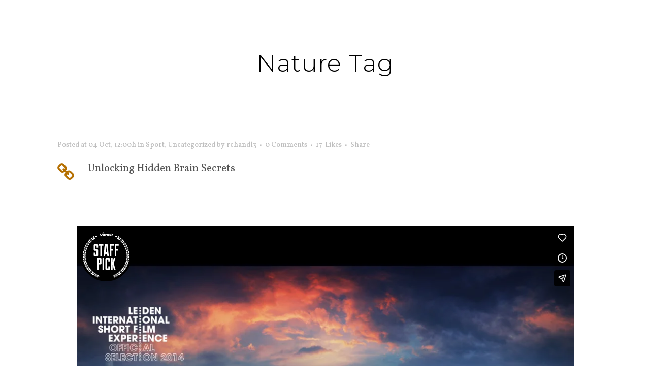

--- FILE ---
content_type: text/html; charset=UTF-8
request_url: https://www.rschandler.com/tag/nature/
body_size: 11285
content:
<!DOCTYPE html>
<html lang="en-US">
<head>
	<meta charset="UTF-8" />
	
	<title>R.S. Chandler |   Nature</title>

	
			
						<meta name="viewport" content="width=device-width,initial-scale=1,user-scalable=no">
		
	<link rel="profile" href="http://gmpg.org/xfn/11" />
	<link rel="pingback" href="https://www.rschandler.com/xmlrpc.php" />
	<link rel="shortcut icon" type="image/x-icon" href="http://www.rschandler.com/wp-content/uploads/2017/02/RSC.Favicon.140801.1.png">
	<link rel="apple-touch-icon" href="http://www.rschandler.com/wp-content/uploads/2017/02/RSC.Favicon.140801.1.png"/>
	<link href='//fonts.googleapis.com/css?family=Raleway:100,200,300,400,500,600,700,800,900,300italic,400italic|Montserrat:100,200,300,400,500,600,700,800,900,300italic,400italic|Vollkorn:100,200,300,400,500,600,700,800,900,300italic,400italic|Raleway:100,200,300,400,500,600,700,800,900,300italic,400italic&subset=latin,latin-ext' rel='stylesheet' type='text/css'>
<meta name='robots' content='max-image-preview:large' />
<link rel='dns-prefetch' href='//maps.googleapis.com' />
<link rel='dns-prefetch' href='//fonts.googleapis.com' />
<link rel="alternate" type="application/rss+xml" title="R.S. Chandler &raquo; Feed" href="https://www.rschandler.com/feed/" />
<link rel="alternate" type="application/rss+xml" title="R.S. Chandler &raquo; Nature Tag Feed" href="https://www.rschandler.com/tag/nature/feed/" />
		<!-- This site uses the Google Analytics by ExactMetrics plugin v8.10.2 - Using Analytics tracking - https://www.exactmetrics.com/ -->
		<!-- Note: ExactMetrics is not currently configured on this site. The site owner needs to authenticate with Google Analytics in the ExactMetrics settings panel. -->
					<!-- No tracking code set -->
				<!-- / Google Analytics by ExactMetrics -->
				<!-- This site uses the Google Analytics by MonsterInsights plugin v9.11.1 - Using Analytics tracking - https://www.monsterinsights.com/ -->
		<!-- Note: MonsterInsights is not currently configured on this site. The site owner needs to authenticate with Google Analytics in the MonsterInsights settings panel. -->
					<!-- No tracking code set -->
				<!-- / Google Analytics by MonsterInsights -->
		<style id='wp-img-auto-sizes-contain-inline-css' type='text/css'>
img:is([sizes=auto i],[sizes^="auto," i]){contain-intrinsic-size:3000px 1500px}
/*# sourceURL=wp-img-auto-sizes-contain-inline-css */
</style>
<link rel='stylesheet' id='sbi_styles-css' href='https://www.rschandler.com/wp-content/plugins/instagram-feed/css/sbi-styles.min.css?ver=6.10.0' type='text/css' media='all' />
<style id='wp-emoji-styles-inline-css' type='text/css'>

	img.wp-smiley, img.emoji {
		display: inline !important;
		border: none !important;
		box-shadow: none !important;
		height: 1em !important;
		width: 1em !important;
		margin: 0 0.07em !important;
		vertical-align: -0.1em !important;
		background: none !important;
		padding: 0 !important;
	}
/*# sourceURL=wp-emoji-styles-inline-css */
</style>
<style id='wp-block-library-inline-css' type='text/css'>
:root{--wp-block-synced-color:#7a00df;--wp-block-synced-color--rgb:122,0,223;--wp-bound-block-color:var(--wp-block-synced-color);--wp-editor-canvas-background:#ddd;--wp-admin-theme-color:#007cba;--wp-admin-theme-color--rgb:0,124,186;--wp-admin-theme-color-darker-10:#006ba1;--wp-admin-theme-color-darker-10--rgb:0,107,160.5;--wp-admin-theme-color-darker-20:#005a87;--wp-admin-theme-color-darker-20--rgb:0,90,135;--wp-admin-border-width-focus:2px}@media (min-resolution:192dpi){:root{--wp-admin-border-width-focus:1.5px}}.wp-element-button{cursor:pointer}:root .has-very-light-gray-background-color{background-color:#eee}:root .has-very-dark-gray-background-color{background-color:#313131}:root .has-very-light-gray-color{color:#eee}:root .has-very-dark-gray-color{color:#313131}:root .has-vivid-green-cyan-to-vivid-cyan-blue-gradient-background{background:linear-gradient(135deg,#00d084,#0693e3)}:root .has-purple-crush-gradient-background{background:linear-gradient(135deg,#34e2e4,#4721fb 50%,#ab1dfe)}:root .has-hazy-dawn-gradient-background{background:linear-gradient(135deg,#faaca8,#dad0ec)}:root .has-subdued-olive-gradient-background{background:linear-gradient(135deg,#fafae1,#67a671)}:root .has-atomic-cream-gradient-background{background:linear-gradient(135deg,#fdd79a,#004a59)}:root .has-nightshade-gradient-background{background:linear-gradient(135deg,#330968,#31cdcf)}:root .has-midnight-gradient-background{background:linear-gradient(135deg,#020381,#2874fc)}:root{--wp--preset--font-size--normal:16px;--wp--preset--font-size--huge:42px}.has-regular-font-size{font-size:1em}.has-larger-font-size{font-size:2.625em}.has-normal-font-size{font-size:var(--wp--preset--font-size--normal)}.has-huge-font-size{font-size:var(--wp--preset--font-size--huge)}.has-text-align-center{text-align:center}.has-text-align-left{text-align:left}.has-text-align-right{text-align:right}.has-fit-text{white-space:nowrap!important}#end-resizable-editor-section{display:none}.aligncenter{clear:both}.items-justified-left{justify-content:flex-start}.items-justified-center{justify-content:center}.items-justified-right{justify-content:flex-end}.items-justified-space-between{justify-content:space-between}.screen-reader-text{border:0;clip-path:inset(50%);height:1px;margin:-1px;overflow:hidden;padding:0;position:absolute;width:1px;word-wrap:normal!important}.screen-reader-text:focus{background-color:#ddd;clip-path:none;color:#444;display:block;font-size:1em;height:auto;left:5px;line-height:normal;padding:15px 23px 14px;text-decoration:none;top:5px;width:auto;z-index:100000}html :where(.has-border-color){border-style:solid}html :where([style*=border-top-color]){border-top-style:solid}html :where([style*=border-right-color]){border-right-style:solid}html :where([style*=border-bottom-color]){border-bottom-style:solid}html :where([style*=border-left-color]){border-left-style:solid}html :where([style*=border-width]){border-style:solid}html :where([style*=border-top-width]){border-top-style:solid}html :where([style*=border-right-width]){border-right-style:solid}html :where([style*=border-bottom-width]){border-bottom-style:solid}html :where([style*=border-left-width]){border-left-style:solid}html :where(img[class*=wp-image-]){height:auto;max-width:100%}:where(figure){margin:0 0 1em}html :where(.is-position-sticky){--wp-admin--admin-bar--position-offset:var(--wp-admin--admin-bar--height,0px)}@media screen and (max-width:600px){html :where(.is-position-sticky){--wp-admin--admin-bar--position-offset:0px}}

/*# sourceURL=wp-block-library-inline-css */
</style><style id='global-styles-inline-css' type='text/css'>
:root{--wp--preset--aspect-ratio--square: 1;--wp--preset--aspect-ratio--4-3: 4/3;--wp--preset--aspect-ratio--3-4: 3/4;--wp--preset--aspect-ratio--3-2: 3/2;--wp--preset--aspect-ratio--2-3: 2/3;--wp--preset--aspect-ratio--16-9: 16/9;--wp--preset--aspect-ratio--9-16: 9/16;--wp--preset--color--black: #000000;--wp--preset--color--cyan-bluish-gray: #abb8c3;--wp--preset--color--white: #ffffff;--wp--preset--color--pale-pink: #f78da7;--wp--preset--color--vivid-red: #cf2e2e;--wp--preset--color--luminous-vivid-orange: #ff6900;--wp--preset--color--luminous-vivid-amber: #fcb900;--wp--preset--color--light-green-cyan: #7bdcb5;--wp--preset--color--vivid-green-cyan: #00d084;--wp--preset--color--pale-cyan-blue: #8ed1fc;--wp--preset--color--vivid-cyan-blue: #0693e3;--wp--preset--color--vivid-purple: #9b51e0;--wp--preset--gradient--vivid-cyan-blue-to-vivid-purple: linear-gradient(135deg,rgb(6,147,227) 0%,rgb(155,81,224) 100%);--wp--preset--gradient--light-green-cyan-to-vivid-green-cyan: linear-gradient(135deg,rgb(122,220,180) 0%,rgb(0,208,130) 100%);--wp--preset--gradient--luminous-vivid-amber-to-luminous-vivid-orange: linear-gradient(135deg,rgb(252,185,0) 0%,rgb(255,105,0) 100%);--wp--preset--gradient--luminous-vivid-orange-to-vivid-red: linear-gradient(135deg,rgb(255,105,0) 0%,rgb(207,46,46) 100%);--wp--preset--gradient--very-light-gray-to-cyan-bluish-gray: linear-gradient(135deg,rgb(238,238,238) 0%,rgb(169,184,195) 100%);--wp--preset--gradient--cool-to-warm-spectrum: linear-gradient(135deg,rgb(74,234,220) 0%,rgb(151,120,209) 20%,rgb(207,42,186) 40%,rgb(238,44,130) 60%,rgb(251,105,98) 80%,rgb(254,248,76) 100%);--wp--preset--gradient--blush-light-purple: linear-gradient(135deg,rgb(255,206,236) 0%,rgb(152,150,240) 100%);--wp--preset--gradient--blush-bordeaux: linear-gradient(135deg,rgb(254,205,165) 0%,rgb(254,45,45) 50%,rgb(107,0,62) 100%);--wp--preset--gradient--luminous-dusk: linear-gradient(135deg,rgb(255,203,112) 0%,rgb(199,81,192) 50%,rgb(65,88,208) 100%);--wp--preset--gradient--pale-ocean: linear-gradient(135deg,rgb(255,245,203) 0%,rgb(182,227,212) 50%,rgb(51,167,181) 100%);--wp--preset--gradient--electric-grass: linear-gradient(135deg,rgb(202,248,128) 0%,rgb(113,206,126) 100%);--wp--preset--gradient--midnight: linear-gradient(135deg,rgb(2,3,129) 0%,rgb(40,116,252) 100%);--wp--preset--font-size--small: 13px;--wp--preset--font-size--medium: 20px;--wp--preset--font-size--large: 36px;--wp--preset--font-size--x-large: 42px;--wp--preset--spacing--20: 0.44rem;--wp--preset--spacing--30: 0.67rem;--wp--preset--spacing--40: 1rem;--wp--preset--spacing--50: 1.5rem;--wp--preset--spacing--60: 2.25rem;--wp--preset--spacing--70: 3.38rem;--wp--preset--spacing--80: 5.06rem;--wp--preset--shadow--natural: 6px 6px 9px rgba(0, 0, 0, 0.2);--wp--preset--shadow--deep: 12px 12px 50px rgba(0, 0, 0, 0.4);--wp--preset--shadow--sharp: 6px 6px 0px rgba(0, 0, 0, 0.2);--wp--preset--shadow--outlined: 6px 6px 0px -3px rgb(255, 255, 255), 6px 6px rgb(0, 0, 0);--wp--preset--shadow--crisp: 6px 6px 0px rgb(0, 0, 0);}:where(.is-layout-flex){gap: 0.5em;}:where(.is-layout-grid){gap: 0.5em;}body .is-layout-flex{display: flex;}.is-layout-flex{flex-wrap: wrap;align-items: center;}.is-layout-flex > :is(*, div){margin: 0;}body .is-layout-grid{display: grid;}.is-layout-grid > :is(*, div){margin: 0;}:where(.wp-block-columns.is-layout-flex){gap: 2em;}:where(.wp-block-columns.is-layout-grid){gap: 2em;}:where(.wp-block-post-template.is-layout-flex){gap: 1.25em;}:where(.wp-block-post-template.is-layout-grid){gap: 1.25em;}.has-black-color{color: var(--wp--preset--color--black) !important;}.has-cyan-bluish-gray-color{color: var(--wp--preset--color--cyan-bluish-gray) !important;}.has-white-color{color: var(--wp--preset--color--white) !important;}.has-pale-pink-color{color: var(--wp--preset--color--pale-pink) !important;}.has-vivid-red-color{color: var(--wp--preset--color--vivid-red) !important;}.has-luminous-vivid-orange-color{color: var(--wp--preset--color--luminous-vivid-orange) !important;}.has-luminous-vivid-amber-color{color: var(--wp--preset--color--luminous-vivid-amber) !important;}.has-light-green-cyan-color{color: var(--wp--preset--color--light-green-cyan) !important;}.has-vivid-green-cyan-color{color: var(--wp--preset--color--vivid-green-cyan) !important;}.has-pale-cyan-blue-color{color: var(--wp--preset--color--pale-cyan-blue) !important;}.has-vivid-cyan-blue-color{color: var(--wp--preset--color--vivid-cyan-blue) !important;}.has-vivid-purple-color{color: var(--wp--preset--color--vivid-purple) !important;}.has-black-background-color{background-color: var(--wp--preset--color--black) !important;}.has-cyan-bluish-gray-background-color{background-color: var(--wp--preset--color--cyan-bluish-gray) !important;}.has-white-background-color{background-color: var(--wp--preset--color--white) !important;}.has-pale-pink-background-color{background-color: var(--wp--preset--color--pale-pink) !important;}.has-vivid-red-background-color{background-color: var(--wp--preset--color--vivid-red) !important;}.has-luminous-vivid-orange-background-color{background-color: var(--wp--preset--color--luminous-vivid-orange) !important;}.has-luminous-vivid-amber-background-color{background-color: var(--wp--preset--color--luminous-vivid-amber) !important;}.has-light-green-cyan-background-color{background-color: var(--wp--preset--color--light-green-cyan) !important;}.has-vivid-green-cyan-background-color{background-color: var(--wp--preset--color--vivid-green-cyan) !important;}.has-pale-cyan-blue-background-color{background-color: var(--wp--preset--color--pale-cyan-blue) !important;}.has-vivid-cyan-blue-background-color{background-color: var(--wp--preset--color--vivid-cyan-blue) !important;}.has-vivid-purple-background-color{background-color: var(--wp--preset--color--vivid-purple) !important;}.has-black-border-color{border-color: var(--wp--preset--color--black) !important;}.has-cyan-bluish-gray-border-color{border-color: var(--wp--preset--color--cyan-bluish-gray) !important;}.has-white-border-color{border-color: var(--wp--preset--color--white) !important;}.has-pale-pink-border-color{border-color: var(--wp--preset--color--pale-pink) !important;}.has-vivid-red-border-color{border-color: var(--wp--preset--color--vivid-red) !important;}.has-luminous-vivid-orange-border-color{border-color: var(--wp--preset--color--luminous-vivid-orange) !important;}.has-luminous-vivid-amber-border-color{border-color: var(--wp--preset--color--luminous-vivid-amber) !important;}.has-light-green-cyan-border-color{border-color: var(--wp--preset--color--light-green-cyan) !important;}.has-vivid-green-cyan-border-color{border-color: var(--wp--preset--color--vivid-green-cyan) !important;}.has-pale-cyan-blue-border-color{border-color: var(--wp--preset--color--pale-cyan-blue) !important;}.has-vivid-cyan-blue-border-color{border-color: var(--wp--preset--color--vivid-cyan-blue) !important;}.has-vivid-purple-border-color{border-color: var(--wp--preset--color--vivid-purple) !important;}.has-vivid-cyan-blue-to-vivid-purple-gradient-background{background: var(--wp--preset--gradient--vivid-cyan-blue-to-vivid-purple) !important;}.has-light-green-cyan-to-vivid-green-cyan-gradient-background{background: var(--wp--preset--gradient--light-green-cyan-to-vivid-green-cyan) !important;}.has-luminous-vivid-amber-to-luminous-vivid-orange-gradient-background{background: var(--wp--preset--gradient--luminous-vivid-amber-to-luminous-vivid-orange) !important;}.has-luminous-vivid-orange-to-vivid-red-gradient-background{background: var(--wp--preset--gradient--luminous-vivid-orange-to-vivid-red) !important;}.has-very-light-gray-to-cyan-bluish-gray-gradient-background{background: var(--wp--preset--gradient--very-light-gray-to-cyan-bluish-gray) !important;}.has-cool-to-warm-spectrum-gradient-background{background: var(--wp--preset--gradient--cool-to-warm-spectrum) !important;}.has-blush-light-purple-gradient-background{background: var(--wp--preset--gradient--blush-light-purple) !important;}.has-blush-bordeaux-gradient-background{background: var(--wp--preset--gradient--blush-bordeaux) !important;}.has-luminous-dusk-gradient-background{background: var(--wp--preset--gradient--luminous-dusk) !important;}.has-pale-ocean-gradient-background{background: var(--wp--preset--gradient--pale-ocean) !important;}.has-electric-grass-gradient-background{background: var(--wp--preset--gradient--electric-grass) !important;}.has-midnight-gradient-background{background: var(--wp--preset--gradient--midnight) !important;}.has-small-font-size{font-size: var(--wp--preset--font-size--small) !important;}.has-medium-font-size{font-size: var(--wp--preset--font-size--medium) !important;}.has-large-font-size{font-size: var(--wp--preset--font-size--large) !important;}.has-x-large-font-size{font-size: var(--wp--preset--font-size--x-large) !important;}
/*# sourceURL=global-styles-inline-css */
</style>

<style id='classic-theme-styles-inline-css' type='text/css'>
/*! This file is auto-generated */
.wp-block-button__link{color:#fff;background-color:#32373c;border-radius:9999px;box-shadow:none;text-decoration:none;padding:calc(.667em + 2px) calc(1.333em + 2px);font-size:1.125em}.wp-block-file__button{background:#32373c;color:#fff;text-decoration:none}
/*# sourceURL=/wp-includes/css/classic-themes.min.css */
</style>
<link rel='stylesheet' id='layerslider-css' href='https://www.rschandler.com/wp-content/plugins/LayerSlider/static/css/layerslider.css?ver=5.6.9' type='text/css' media='all' />
<link rel='stylesheet' id='ls-google-fonts-css' href='https://fonts.googleapis.com/css?family=Lato:100,300,regular,700,900%7COpen+Sans:300%7CIndie+Flower:regular%7COswald:300,regular,700&#038;subset=latin%2Clatin-ext' type='text/css' media='all' />
<link rel='stylesheet' id='contact-form-7-css' href='https://www.rschandler.com/wp-content/plugins/contact-form-7/includes/css/styles.css?ver=6.1.4' type='text/css' media='all' />
<link rel='stylesheet' id='default_style-css' href='https://www.rschandler.com/wp-content/themes/bridge/style.css?ver=6.9' type='text/css' media='all' />
<link rel='stylesheet' id='qode_font_awesome-css' href='https://www.rschandler.com/wp-content/themes/bridge/css/font-awesome/css/font-awesome.min.css?ver=6.9' type='text/css' media='all' />
<link rel='stylesheet' id='qode_font_elegant-css' href='https://www.rschandler.com/wp-content/themes/bridge/css/elegant-icons/style.min.css?ver=6.9' type='text/css' media='all' />
<link rel='stylesheet' id='qode_linea_icons-css' href='https://www.rschandler.com/wp-content/themes/bridge/css/linea-icons/style.css?ver=6.9' type='text/css' media='all' />
<link rel='stylesheet' id='stylesheet-css' href='https://www.rschandler.com/wp-content/themes/bridge/css/stylesheet.min.css?ver=6.9' type='text/css' media='all' />
<link rel='stylesheet' id='qode_print-css' href='https://www.rschandler.com/wp-content/themes/bridge/css/print.css?ver=6.9' type='text/css' media='all' />
<link rel='stylesheet' id='mac_stylesheet-css' href='https://www.rschandler.com/wp-content/themes/bridge/css/mac_stylesheet.css?ver=6.9' type='text/css' media='all' />
<link rel='stylesheet' id='webkit-css' href='https://www.rschandler.com/wp-content/themes/bridge/css/webkit_stylesheet.css?ver=6.9' type='text/css' media='all' />
<link rel='stylesheet' id='style_dynamic-css' href='https://www.rschandler.com/wp-content/themes/bridge/css/style_dynamic.css?ver=1542131563' type='text/css' media='all' />
<link rel='stylesheet' id='responsive-css' href='https://www.rschandler.com/wp-content/themes/bridge/css/responsive.min.css?ver=6.9' type='text/css' media='all' />
<link rel='stylesheet' id='style_dynamic_responsive-css' href='https://www.rschandler.com/wp-content/themes/bridge/css/style_dynamic_responsive.css?ver=1542131563' type='text/css' media='all' />
<link rel='stylesheet' id='js_composer_front-css' href='https://www.rschandler.com/wp-content/plugins/js_composer/assets/css/js_composer.min.css?ver=6.6.0' type='text/css' media='all' />
<link rel='stylesheet' id='custom_css-css' href='https://www.rschandler.com/wp-content/themes/bridge/css/custom_css.css?ver=1542131563' type='text/css' media='all' />
<script type="text/javascript" src="https://www.rschandler.com/wp-content/plugins/LayerSlider/static/js/greensock.js?ver=1.11.8" id="greensock-js"></script>
<script type="text/javascript" src="https://www.rschandler.com/wp-includes/js/jquery/jquery.min.js?ver=3.7.1" id="jquery-core-js"></script>
<script type="text/javascript" src="https://www.rschandler.com/wp-includes/js/jquery/jquery-migrate.min.js?ver=3.4.1" id="jquery-migrate-js"></script>
<script type="text/javascript" id="layerslider-js-extra">
/* <![CDATA[ */
var LS_Meta = {"v":"5.6.9"};
//# sourceURL=layerslider-js-extra
/* ]]> */
</script>
<script type="text/javascript" src="https://www.rschandler.com/wp-content/plugins/LayerSlider/static/js/layerslider.kreaturamedia.jquery.js?ver=5.6.9" id="layerslider-js"></script>
<script type="text/javascript" src="https://www.rschandler.com/wp-content/plugins/LayerSlider/static/js/layerslider.transitions.js?ver=5.6.9" id="layerslider-transitions-js"></script>
<meta name="generator" content="Powered by LayerSlider 5.6.9 - Multi-Purpose, Responsive, Parallax, Mobile-Friendly Slider Plugin for WordPress." />
<!-- LayerSlider updates and docs at: https://kreaturamedia.com/layerslider-responsive-wordpress-slider-plugin/ -->
<link rel="https://api.w.org/" href="https://www.rschandler.com/wp-json/" /><link rel="alternate" title="JSON" type="application/json" href="https://www.rschandler.com/wp-json/wp/v2/tags/25" /><link rel="EditURI" type="application/rsd+xml" title="RSD" href="https://www.rschandler.com/xmlrpc.php?rsd" />
<meta name="generator" content="WordPress 6.9" />
<meta name="generator" content="Powered by WPBakery Page Builder - drag and drop page builder for WordPress."/>
<link rel="icon" href="https://www.rschandler.com/wp-content/uploads/2018/08/cropped-SiteIcon_600_1808022-32x32.png" sizes="32x32" />
<link rel="icon" href="https://www.rschandler.com/wp-content/uploads/2018/08/cropped-SiteIcon_600_1808022-192x192.png" sizes="192x192" />
<link rel="apple-touch-icon" href="https://www.rschandler.com/wp-content/uploads/2018/08/cropped-SiteIcon_600_1808022-180x180.png" />
<meta name="msapplication-TileImage" content="https://www.rschandler.com/wp-content/uploads/2018/08/cropped-SiteIcon_600_1808022-270x270.png" />
<noscript><style> .wpb_animate_when_almost_visible { opacity: 1; }</style></noscript></head>

<body class="archive tag tag-nature tag-25 wp-theme-bridge ajax_updown page_not_loaded  qode-theme-ver-10.0 hide_inital_sticky wpb-js-composer js-comp-ver-6.6.0 vc_responsive" itemscope itemtype="http://schema.org/WebPage">

				<div class="ajax_loader"><div class="ajax_loader_1"><div class="wave"><div class="bounce1"></div><div class="bounce2"></div><div class="bounce3"></div></div></div></div>
					<div class="wrapper">
	<div class="wrapper_inner">
	<!-- Google Analytics start -->
		<!-- Google Analytics end -->

	


<header class=" scroll_header_top_area dark stick scrolled_not_transparent page_header">
    <div class="header_inner clearfix">

		
					<form role="search" id="searchform" action="https://www.rschandler.com/" class="qode_search_form" method="get">
									<div class="container">
					<div class="container_inner clearfix">
				
                <i class="qode_icon_font_awesome fa fa-search qode_icon_in_search" ></i>				<input type="text" placeholder="Search" name="s" class="qode_search_field" autocomplete="off" />
				<input type="submit" value="Search" />

				<div class="qode_search_close">
					<a href="#">
                        <i class="qode_icon_font_awesome fa fa-times qode_icon_in_search" ></i>					</a>
				</div>
										</div>
					</div>
							</form>
				
		<div class="header_top_bottom_holder">
		<div class="header_bottom clearfix" style=' background-color:rgba(253, 230, 127, 1);' >
		    				<div class="container">
					<div class="container_inner clearfix">
                    			                					<div class="header_inner_left">
                        													<div class="mobile_menu_button">
                                <span>
                                    <i class="qode_icon_font_awesome fa fa-bars " ></i>                                </span>
                            </div>
												<div class="logo_wrapper">
                            							<div class="q_logo">
								<a itemprop="url" href="https://www.rschandler.com/">
									<img itemprop="image" class="normal" src="http://www.rschandler.com/wp-content/uploads/2017/02/RSC.Home_.Logo_.400px.160718.1.png" alt="Logo"/>
									<img itemprop="image" class="light" src="http://www.rschandler.com/wp-content/uploads/2017/02/RSC.Home_.Logo_.400px.160718.1.png" alt="Logo"/>
									<img itemprop="image" class="dark" src="http://www.rschandler.com/wp-content/uploads/2017/02/RSC.Home_.Logo_.400px.160718.1.png" alt="Logo"/>
									<img itemprop="image" class="sticky" src="http://www.rschandler.com/wp-content/uploads/2017/02/RSC.Home_.Logo_.400px.160718.1.png" alt="Logo"/>
									<img itemprop="image" class="mobile" src="http://www.rschandler.com/wp-content/uploads/2017/02/RSC.Home_.Logo_.400px.160718.1.png" alt="Logo"/>
																	</a>
							</div>
                            						</div>
                                                					</div>
                    					                                                							<div class="header_inner_right">
                                <div class="side_menu_button_wrapper right">
																		                                    <div class="side_menu_button">
									
																					<a class="search_button search_slides_from_window_top normal" href="javascript:void(0)">
                                                <i class="qode_icon_font_awesome fa fa-search " ></i>											</a>
								
																					                                                                                                                    </div>
                                </div>
							</div>
												
						
						<nav class="main_menu drop_down right">
						<ul id="menu-top-nav" class=""><li id="nav-menu-item-16202" class="menu-item menu-item-type-custom menu-item-object-custom menu-item-home  narrow"><a href="http://www.rschandler.com" class=""><i class="menu_icon blank fa"></i><span>Home</span><span class="plus"></span></a></li>
<li id="nav-menu-item-16206" class="menu-item menu-item-type-custom menu-item-object-custom  narrow"><a href="http://www.rschandler.com/work/" class=""><i class="menu_icon blank fa"></i><span>Our Work</span><span class="plus"></span></a></li>
<li id="nav-menu-item-16199" class="menu-item menu-item-type-post_type menu-item-object-page menu-item-home anchor-item  narrow"><a href="https://www.rschandler.com/#about" class=""><i class="menu_icon blank fa"></i><span>About</span><span class="plus"></span></a></li>
<li id="nav-menu-item-16177" class="menu-item menu-item-type-post_type menu-item-object-page  narrow"><a href="https://www.rschandler.com/blog/" class=" no_link" style="cursor: default;" onclick="JavaScript: return false;"><i class="menu_icon blank fa"></i><span>Blog</span><span class="plus"></span></a></li>
<li id="nav-menu-item-16176" class="menu-item menu-item-type-post_type menu-item-object-page  narrow"><a href="https://www.rschandler.com/contact/" class=""><i class="menu_icon blank fa"></i><span>Contact</span><span class="plus"></span></a></li>
</ul>						</nav>
						                        										<nav class="mobile_menu">
                        <ul id="menu-top-nav-1" class=""><li id="mobile-menu-item-16202" class="menu-item menu-item-type-custom menu-item-object-custom menu-item-home "><a href="http://www.rschandler.com" class=""><span>Home</span></a><span class="mobile_arrow"><i class="fa fa-angle-right"></i><i class="fa fa-angle-down"></i></span></li>
<li id="mobile-menu-item-16206" class="menu-item menu-item-type-custom menu-item-object-custom "><a href="http://www.rschandler.com/work/" class=""><span>Our Work</span></a><span class="mobile_arrow"><i class="fa fa-angle-right"></i><i class="fa fa-angle-down"></i></span></li>
<li id="mobile-menu-item-16199" class="menu-item menu-item-type-post_type menu-item-object-page menu-item-home "><a href="https://www.rschandler.com/#about" class=""><span>About</span></a><span class="mobile_arrow"><i class="fa fa-angle-right"></i><i class="fa fa-angle-down"></i></span></li>
<li id="mobile-menu-item-16177" class="menu-item menu-item-type-post_type menu-item-object-page "><h3><span>Blog</span></h3><span class="mobile_arrow"><i class="fa fa-angle-right"></i><i class="fa fa-angle-down"></i></span></li>
<li id="mobile-menu-item-16176" class="menu-item menu-item-type-post_type menu-item-object-page "><a href="https://www.rschandler.com/contact/" class=""><span>Contact</span></a><span class="mobile_arrow"><i class="fa fa-angle-right"></i><i class="fa fa-angle-down"></i></span></li>
</ul>					</nav>
			                    					</div>
				</div>
				</div>
	</div>
	</div>

</header>
		

        	
    
		
	
    
<div class="content  ">
							<div class="meta">

					
        <div class="seo_title">R.S. Chandler |   Nature</div>

        


                        
					<span id="qode_page_id">25</span>
					<div class="body_classes">archive,tag,tag-nature,tag-25,wp-theme-bridge,ajax_updown,page_not_loaded,,qode-theme-ver-10.0,hide_inital_sticky,wpb-js-composer js-comp-ver-6.6.0,vc_responsive</div>
				</div>
						<div class="content_inner  ">
										
	
			<div class="title_outer title_without_animation"    data-height="250">
		<div class="title title_size_large  position_center " style="height:250px;background-color:#ffffff;">
			<div class="image not_responsive"></div>
										<div class="title_holder"  style="padding-top:0;height:250px;">
					<div class="container">
						<div class="container_inner clearfix">
								<div class="title_subtitle_holder" >
                                                                									<div class="title_subtitle_holder_inner">
																										<h1 ><span>Nature Tag</span></h1>
																	
																																			</div>
								                                                            </div>
						</div>
					</div>
				</div>
								</div>
			</div>
		<div class="container">
            			<div class="container_inner default_template_holder clearfix">
									<div class="blog_holder blog_large_image">

						<article id="post-36" class="post-36 post type-post status-publish format-link has-post-thumbnail hentry category-sport category-uncategorized tag-articles tag-ecology tag-information tag-nature tag-science post_format-post-format-link">
			<div class="post_content_holder">
				<div class="post_text">
					<div class="post_text_inner">
						<div class="post_info">
							<span itemprop="dateCreated" class="time entry_date updated">Posted at 04 Oct, 12:00h<meta itemprop="interactionCount" content="UserComments: 0"/></span>
							in <a href="https://www.rschandler.com/category/sport/" rel="category tag">Sport</a>, <a href="https://www.rschandler.com/category/uncategorized/" rel="category tag">Uncategorized</a>                                                            <span class="post_author">
                                    by                                    <a itemprop="author" class="post_author_link" href="https://www.rschandler.com/author/rchandl3/">rchandl3</a>
                                </span>
                            															<span class="dots"><i class="fa fa-square"></i></span><a itemprop="url" class="post_comments" href="https://www.rschandler.com/unlocking-brain-secrets/#respond" target="_self">0 Comments</a>
																							<span class="dots"><i class="fa fa-square"></i></span><div class="blog_like">
									<a  href="#" class="qode-like" id="qode-like-36" title="Like this">17<span>  Likes</span></a>								</div>
																						<span class="dots"><i class="fa fa-square"></i></span><div class="blog_share qode_share"><div class="social_share_holder"><a href="javascript:void(0)" target="_self"><span class="social_share_title">Share</span></a><div class="social_share_dropdown"><div class="inner_arrow"></div><ul><li class="facebook_share"><a href="javascript:void(0)" onclick="window.open('http://www.facebook.com/sharer.php?s=100&amp;p[title]=Unlocking+Hidden+Brain+Secrets&amp;p[url]=https%3A%2F%2Fwww.rschandler.com%2Funlocking-brain-secrets%2F&amp;p[images][0]=https://www.rschandler.com/wp-content/uploads/2013/10/b-inspired-by-italian-lifestyle-2.jpg&amp;p[summary]=The+term+minimalism+is+also+used+to+describe+a+trend+in+design+and+architecture+where+in+the+subject+is+reduced+to+its+necessary+elements.+Minimalist+design+has+been+highly+influenced+by+Japanese+traditional+design+and+architecture.+In+addition%2C+the+work+of+De+Stijl+artists+is+a+major+source+of+reference+for+this+kind+of+work.', 'sharer', 'toolbar=0,status=0,width=620,height=280');"><i class="fa fa-facebook"></i></a></li><li class="twitter_share"><a href="#" onclick="popUp=window.open('http://twitter.com/home?status=The+term+minimalism+is+also+used+to+describe+a+trend+in+design+and+architecture+where+in+the+subject+is+reduced+to+https://www.rschandler.com/unlocking-brain-secrets/', 'popupwindow', 'scrollbars=yes,width=800,height=400');popUp.focus();return false;"><i class="fa fa-twitter"></i></a></li><li  class="tumblr_share"><a href="#" onclick="popUp=window.open('http://www.tumblr.com/share/link?url=https%3A%2F%2Fwww.rschandler.com%2Funlocking-brain-secrets%2F&amp;name=Unlocking+Hidden+Brain+Secrets&amp;description=The+term+minimalism+is+also+used+to+describe+a+trend+in+design+and+architecture+where+in+the+subject+is+reduced+to+its+necessary+elements.+Minimalist+design+has+been+highly+influenced+by+Japanese+traditional+design+and+architecture.+In+addition%2C+the+work+of+De+Stijl+artists+is+a+major+source+of+reference+for+this+kind+of+work.', 'popupwindow', 'scrollbars=yes,width=800,height=400');popUp.focus();return false"><i class="fa fa-tumblr"></i></a></li><li  class="pinterest_share"><a href="#" onclick="popUp=window.open('http://pinterest.com/pin/create/button/?url=https%3A%2F%2Fwww.rschandler.com%2Funlocking-brain-secrets%2F&amp;description=Unlocking Hidden Brain Secrets&amp;media=https%3A%2F%2Fwww.rschandler.com%2Fwp-content%2Fuploads%2F2013%2F10%2Fb-inspired-by-italian-lifestyle-2.jpg', 'popupwindow', 'scrollbars=yes,width=800,height=400');popUp.focus();return false"><i class="fa fa-pinterest"></i></a></li></ul></div></div></div>	
													</div>
						<i class="link_mark fa fa-link pull-left"></i>
						<div class="post_title entry_title">
							<p><a itemprop="url" href="https://www.rschandler.com/unlocking-brain-secrets/" title="Unlocking Hidden Brain Secrets">Unlocking Hidden Brain Secrets</a></p>
						</div>
					</div>
				</div>
			</div>
		</article>
		

					<article id="post-40" class="post-40 post type-post status-publish format-video has-post-thumbnail hentry category-art category-uncategorized tag-articles tag-ecology tag-nature tag-science tag-video post_format-post-format-video">
			<div class="post_content_holder">
				<div class="post_image">
																<iframe name="fitvid-40" src="//player.vimeo.com/video/73317780?title=0&amp;byline=0&amp;portrait=0" frameborder="0" width="805" height="403" allowfullscreen></iframe>
									</div>
				<div class="post_text">
					<div class="post_text_inner">
						<h2 itemprop="name" class="entry_title"><span itemprop="dateCreated" class="date entry_date updated">03 Oct<meta itemprop="interactionCount" content="UserComments: 0"/></span> <a itemprop="url" href="https://www.rschandler.com/icelands-biggest-volcano-timelapse/" title="Iceland&#8217;s volcano timelapse">Iceland&#8217;s volcano timelapse</a></h2>
						<div class="post_info">
							<span class="time">Posted at 13:04h</span>
							in <a href="https://www.rschandler.com/category/art/" rel="category tag">Art</a>, <a href="https://www.rschandler.com/category/uncategorized/" rel="category tag">Uncategorized</a>                                                            <span class="post_author">
                                    by                                    <a itemprop="author" class="post_author_link" href="https://www.rschandler.com/author/rchandl3/">rchandl3</a>
                                </span>
                            															<span class="dots"><i class="fa fa-square"></i></span><a itemprop="url" class="post_comments" href="https://www.rschandler.com/icelands-biggest-volcano-timelapse/#respond" target="_self">0 Comments</a>
																							<span class="dots"><i class="fa fa-square"></i></span><div class="blog_like">
									<a  href="#" class="qode-like" id="qode-like-40" title="Like this">44<span>  Likes</span></a>								</div>
																						<span class="dots"><i class="fa fa-square"></i></span><div class="blog_share qode_share"><div class="social_share_holder"><a href="javascript:void(0)" target="_self"><span class="social_share_title">Share</span></a><div class="social_share_dropdown"><div class="inner_arrow"></div><ul><li class="facebook_share"><a href="javascript:void(0)" onclick="window.open('http://www.facebook.com/sharer.php?s=100&amp;p[title]=Iceland%26%238217%3Bs+volcano+timelapse&amp;p[url]=https%3A%2F%2Fwww.rschandler.com%2Ficelands-biggest-volcano-timelapse%2F&amp;p[images][0]=&amp;p[summary]=The+term+minimalism+is+also+used+to+describe+a+trend+in+design+and+architecture+where+in+the+subject+is+reduced+to+its+necessary+elements.+Minimalist+design+has+been+highly+influenced+by+Japanese+traditional+design+and+architecture.+In+addition%2C+the+work+of+De+Stijl+artists+is+a+major+source+of+reference+for+this+kind+of+work.', 'sharer', 'toolbar=0,status=0,width=620,height=280');"><i class="fa fa-facebook"></i></a></li><li class="twitter_share"><a href="#" onclick="popUp=window.open('http://twitter.com/home?status=The+term+minimalism+is+also+used+to+describe+a+trend+in+design+and+architecture+where+in+the+subject+is+reduced+to+https://www.rschandler.com/icelands-biggest-volcano-timelapse/', 'popupwindow', 'scrollbars=yes,width=800,height=400');popUp.focus();return false;"><i class="fa fa-twitter"></i></a></li><li  class="tumblr_share"><a href="#" onclick="popUp=window.open('http://www.tumblr.com/share/link?url=https%3A%2F%2Fwww.rschandler.com%2Ficelands-biggest-volcano-timelapse%2F&amp;name=Iceland%26%238217%3Bs+volcano+timelapse&amp;description=The+term+minimalism+is+also+used+to+describe+a+trend+in+design+and+architecture+where+in+the+subject+is+reduced+to+its+necessary+elements.+Minimalist+design+has+been+highly+influenced+by+Japanese+traditional+design+and+architecture.+In+addition%2C+the+work+of+De+Stijl+artists+is+a+major+source+of+reference+for+this+kind+of+work.', 'popupwindow', 'scrollbars=yes,width=800,height=400');popUp.focus();return false"><i class="fa fa-tumblr"></i></a></li><li  class="pinterest_share"><a href="#" onclick="popUp=window.open('http://pinterest.com/pin/create/button/?url=https%3A%2F%2Fwww.rschandler.com%2Ficelands-biggest-volcano-timelapse%2F&amp;description=Iceland&#8217;s volcano timelapse&amp;media=', 'popupwindow', 'scrollbars=yes,width=800,height=400');popUp.focus();return false"><i class="fa fa-pinterest"></i></a></li></ul></div></div></div>	
													</div>
						<p itemprop="description" class="post_excerpt">The term minimalism is also used to describe a trend in design and architecture where in the subject is reduced to its necessary elements. Minimalist design has been highly influenced by Japanese traditional design and architecture. In addition, the work of De Stijl artists is...</p>						<div class="post_more">
							<a itemprop="url" href="https://www.rschandler.com/icelands-biggest-volcano-timelapse/" class="qbutton small">Read More</a>
						</div>
				</div>
				</div>
			</div>
		</article>
		

											</div>
							</div>
            		</div>
				<div class="content_bottom" >
					</div>
				
	</div>
</div>



	<footer >
		<div class="footer_inner clearfix">
				<div class="footer_top_holder">
                            <div style="background-color: #efd460;height: 10px" class="footer_top_border "></div>
            			<div class="footer_top">
								<div class="container">
					<div class="container_inner">
																	<div class="four_columns clearfix">
								<div class="column1 footer_col1">
									<div class="column_inner">
										<div id="text-5" class="widget widget_text"><h5>CONTACT</h5>			<div class="textwidget"><p><span data-type="normal"  class="qode_icon_shortcode  q_font_awsome_icon fa-lg  " style=" "><a  itemprop="url" href="mailto:team@rschandler.com" target="_self"><i class="qode_icon_font_awesome fa fa-envelope qode_icon_element" style="color: #000000;" ></i></a></span>   <a href="mailto:rob@rschandler.com"> team@rschandler.com </a></p>
<p><span data-type="normal"  class="qode_icon_shortcode  q_font_awsome_icon fa-lg  " style=" "><a  itemprop="url" href="tel:7066562010" target="_self"><i class="qode_icon_font_awesome fa fa-phone qode_icon_element" style="color: #000000;" ></i></a></span>   <a href="tel:7066562010"> [706] 656-2010 </a></p>
<p><span data-type="normal"  class="qode_icon_shortcode  q_font_awsome_icon fa-lg  " style=" "><i class="qode_icon_font_awesome fa fa-map-marker qode_icon_element" style="color: #000000;" ></i></span>   PO Box Thomaston, GA</p>
<p>&nbsp;</p>
</div>
		</div><span class='q_social_icon_holder normal_social' data-color=#000000 ><a itemprop='url' href='https://www.facebook.com/rschandl/' target='_blank'><i class="qode_icon_font_awesome fa fa-facebook  simple_social" style="color: #000000;" ></i></a></span><span class='q_social_icon_holder normal_social' data-color=#000000 ><a itemprop='url' href='http://www.twitter.com' target='_blank'><i class="qode_icon_font_awesome fa fa-twitter  simple_social" style="color: #000000;" ></i></a></span><span class='q_social_icon_holder normal_social' data-color=#000000 ><a itemprop='url' href='https://www.pinterest.com/robchandler/pins/' target='_blank'><i class="qode_icon_font_awesome fa fa-pinterest  simple_social" style="color: #000000;" ></i></a></span><span class='q_social_icon_holder normal_social' data-color=#000000 ><a itemprop='url' href='https://www.instagram.com/rschandler_/' target='_blank'><i class="qode_icon_font_awesome fa fa-instagram  simple_social" style="color: #000000;" ></i></a></span>									</div>
								</div>
								<div class="column2 footer_col2">
									<div class="column_inner">
										<div id="text-7" class="widget widget_text"><h5>NAVIGATION</h5>			<div class="textwidget"><p><a href="https://www.rschandler.com">Home</a></p>
<p><a href="https://www.rschandler.com/work/">Portfolio</a></p>
<p><a href="https://www.rschandler.com/#about">About Us</a></p>
<p><a href="http://www.robchandlerdesign.com/">Blog</a></p>
<p><a href="https://www.rschandler.com/contact/">Contact</a></p>
</div>
		</div>									</div>
								</div>
								<div class="column3 footer_col3">
									<div class="column_inner">
										<div id="text-8" class="widget widget_text"><h5>CUSTOMER SERVICE</h5>			<div class="textwidget"><p><a href="https://www.rschandler.com/terms-and-conditions/">Terms &amp; Conditions</a></p>
<p><a href="https://www.rschandler.com/privacy-policy/">Privacy Policy</a></p>
<p><a href="https://www.rschandler.com/refund-policy/">Refund Policy</a></p>
<p><a href="https://www.rschandler.com/project-scope-form/">Project Questionnaire</a></p>
</div>
		</div>									</div>
								</div>
								<div class="column4 footer_col4">
									<div class="column_inner">
										<div id="text-12" class="widget widget_text"><h5>RECENT POSTS</h5>			<div class="textwidget">
<div id="sb_instagram"  class="sbi sbi_mob_col_1 sbi_tab_col_2 sbi_col_3" style="padding-bottom: 10px; width: 100%;"	 data-feedid="*1"  data-res="auto" data-cols="3" data-colsmobile="1" data-colstablet="2" data-num="6" data-nummobile="" data-item-padding="5"	 data-shortcode-atts="{}"  data-postid="" data-locatornonce="65a9c266b3" data-imageaspectratio="1:1" data-sbi-flags="favorLocal">
	
	<div id="sbi_images"  style="gap: 10px;">
			</div>

	<div id="sbi_load" >

	
	
</div>
		<span class="sbi_resized_image_data" data-feed-id="*1"
		  data-resized="[]">
	</span>
	</div>


</div>
		</div>									</div>
								</div>
							</div>
															</div>
				</div>
							</div>
					</div>
							<div class="footer_bottom_holder">
                										<div class="three_columns footer_bottom_columns clearfix">
					<div class="column1 footer_bottom_column">
						<div class="column_inner">
							<div class="footer_bottom">
											<div class="textwidget"></div>
									</div>
						</div>
					</div>
					<div class="column2 footer_bottom_column">
						<div class="column_inner">
							<div class="footer_bottom">
											<div class="textwidget"><p>© Copyright 2020 R.S. Chandler. All rights reserved.</p>
</div>
									</div>
						</div>
					</div>
					<div class="column3 footer_bottom_column">
						<div class="column_inner">
							<div class="footer_bottom">
											<div class="textwidget"></div>
									</div>
						</div>
					</div>
				</div>
								</div>
				</div>
	</footer>
		
</div>
</div>
<script type="speculationrules">
{"prefetch":[{"source":"document","where":{"and":[{"href_matches":"/*"},{"not":{"href_matches":["/wp-*.php","/wp-admin/*","/wp-content/uploads/*","/wp-content/*","/wp-content/plugins/*","/wp-content/themes/bridge/*","/*\\?(.+)"]}},{"not":{"selector_matches":"a[rel~=\"nofollow\"]"}},{"not":{"selector_matches":".no-prefetch, .no-prefetch a"}}]},"eagerness":"conservative"}]}
</script>
<!-- Instagram Feed JS -->
<script type="text/javascript">
var sbiajaxurl = "https://www.rschandler.com/wp-admin/admin-ajax.php";
</script>
<script type="text/javascript" src="https://www.rschandler.com/wp-includes/js/dist/hooks.min.js?ver=dd5603f07f9220ed27f1" id="wp-hooks-js"></script>
<script type="text/javascript" src="https://www.rschandler.com/wp-includes/js/dist/i18n.min.js?ver=c26c3dc7bed366793375" id="wp-i18n-js"></script>
<script type="text/javascript" id="wp-i18n-js-after">
/* <![CDATA[ */
wp.i18n.setLocaleData( { 'text direction\u0004ltr': [ 'ltr' ] } );
//# sourceURL=wp-i18n-js-after
/* ]]> */
</script>
<script type="text/javascript" src="https://www.rschandler.com/wp-content/plugins/contact-form-7/includes/swv/js/index.js?ver=6.1.4" id="swv-js"></script>
<script type="text/javascript" id="contact-form-7-js-before">
/* <![CDATA[ */
var wpcf7 = {
    "api": {
        "root": "https:\/\/www.rschandler.com\/wp-json\/",
        "namespace": "contact-form-7\/v1"
    }
};
//# sourceURL=contact-form-7-js-before
/* ]]> */
</script>
<script type="text/javascript" src="https://www.rschandler.com/wp-content/plugins/contact-form-7/includes/js/index.js?ver=6.1.4" id="contact-form-7-js"></script>
<script type="text/javascript" id="qode-like-js-extra">
/* <![CDATA[ */
var qodeLike = {"ajaxurl":"https://www.rschandler.com/wp-admin/admin-ajax.php"};
//# sourceURL=qode-like-js-extra
/* ]]> */
</script>
<script type="text/javascript" src="https://www.rschandler.com/wp-content/themes/bridge/js/qode-like.min.js?ver=6.9" id="qode-like-js"></script>
<script type="text/javascript" src="https://www.rschandler.com/wp-content/themes/bridge/js/plugins.js?ver=6.9" id="plugins-js"></script>
<script type="text/javascript" src="https://www.rschandler.com/wp-content/themes/bridge/js/jquery.carouFredSel-6.2.1.min.js?ver=6.9" id="carouFredSel-js"></script>
<script type="text/javascript" src="https://www.rschandler.com/wp-content/themes/bridge/js/lemmon-slider.min.js?ver=6.9" id="lemmonSlider-js"></script>
<script type="text/javascript" src="https://www.rschandler.com/wp-content/themes/bridge/js/jquery.fullPage.min.js?ver=6.9" id="one_page_scroll-js"></script>
<script type="text/javascript" src="https://www.rschandler.com/wp-content/themes/bridge/js/jquery.mousewheel.min.js?ver=6.9" id="mousewheel-js"></script>
<script type="text/javascript" src="https://www.rschandler.com/wp-content/themes/bridge/js/jquery.touchSwipe.min.js?ver=6.9" id="touchSwipe-js"></script>
<script type="text/javascript" src="https://www.rschandler.com/wp-content/plugins/js_composer/assets/lib/bower/isotope/dist/isotope.pkgd.min.js?ver=6.6.0" id="isotope-js"></script>
<script type="text/javascript" src="https://www.rschandler.com/wp-content/themes/bridge/js/jquery.stretch.js?ver=6.9" id="stretch-js"></script>
<script type="text/javascript" src="https://maps.googleapis.com/maps/api/js?key=AIzaSyAOGA5qAom8S-gVczgwOMKJNzfm6-nVPFM&amp;ver=6.9" id="google_map_api-js"></script>
<script type="text/javascript" id="default_dynamic-js-extra">
/* <![CDATA[ */
var no_ajax_obj = {"no_ajax_pages":["","https://www.rschandler.com/wp-login.php?action=logout&_wpnonce=7fc09cdb95"]};
//# sourceURL=default_dynamic-js-extra
/* ]]> */
</script>
<script type="text/javascript" src="https://www.rschandler.com/wp-content/themes/bridge/js/default_dynamic.js?ver=1542131563" id="default_dynamic-js"></script>
<script type="text/javascript" src="https://www.rschandler.com/wp-content/themes/bridge/js/default.min.js?ver=6.9" id="default-js"></script>
<script type="text/javascript" src="https://www.rschandler.com/wp-content/themes/bridge/js/custom_js.js?ver=1542131563" id="custom_js-js"></script>
<script type="text/javascript" src="https://www.rschandler.com/wp-content/themes/bridge/js/ajax.min.js?ver=6.9" id="ajax-js"></script>
<script type="text/javascript" src="https://www.rschandler.com/wp-content/plugins/js_composer/assets/js/dist/js_composer_front.min.js?ver=6.6.0" id="wpb_composer_front_js-js"></script>
<script type="text/javascript" id="sbi_scripts-js-extra">
/* <![CDATA[ */
var sb_instagram_js_options = {"font_method":"svg","resized_url":"https://www.rschandler.com/wp-content/uploads/sb-instagram-feed-images/","placeholder":"https://www.rschandler.com/wp-content/plugins/instagram-feed/img/placeholder.png","ajax_url":"https://www.rschandler.com/wp-admin/admin-ajax.php"};
//# sourceURL=sbi_scripts-js-extra
/* ]]> */
</script>
<script type="text/javascript" src="https://www.rschandler.com/wp-content/plugins/instagram-feed/js/sbi-scripts.min.js?ver=6.10.0" id="sbi_scripts-js"></script>
<script id="wp-emoji-settings" type="application/json">
{"baseUrl":"https://s.w.org/images/core/emoji/17.0.2/72x72/","ext":".png","svgUrl":"https://s.w.org/images/core/emoji/17.0.2/svg/","svgExt":".svg","source":{"concatemoji":"https://www.rschandler.com/wp-includes/js/wp-emoji-release.min.js?ver=6.9"}}
</script>
<script type="module">
/* <![CDATA[ */
/*! This file is auto-generated */
const a=JSON.parse(document.getElementById("wp-emoji-settings").textContent),o=(window._wpemojiSettings=a,"wpEmojiSettingsSupports"),s=["flag","emoji"];function i(e){try{var t={supportTests:e,timestamp:(new Date).valueOf()};sessionStorage.setItem(o,JSON.stringify(t))}catch(e){}}function c(e,t,n){e.clearRect(0,0,e.canvas.width,e.canvas.height),e.fillText(t,0,0);t=new Uint32Array(e.getImageData(0,0,e.canvas.width,e.canvas.height).data);e.clearRect(0,0,e.canvas.width,e.canvas.height),e.fillText(n,0,0);const a=new Uint32Array(e.getImageData(0,0,e.canvas.width,e.canvas.height).data);return t.every((e,t)=>e===a[t])}function p(e,t){e.clearRect(0,0,e.canvas.width,e.canvas.height),e.fillText(t,0,0);var n=e.getImageData(16,16,1,1);for(let e=0;e<n.data.length;e++)if(0!==n.data[e])return!1;return!0}function u(e,t,n,a){switch(t){case"flag":return n(e,"\ud83c\udff3\ufe0f\u200d\u26a7\ufe0f","\ud83c\udff3\ufe0f\u200b\u26a7\ufe0f")?!1:!n(e,"\ud83c\udde8\ud83c\uddf6","\ud83c\udde8\u200b\ud83c\uddf6")&&!n(e,"\ud83c\udff4\udb40\udc67\udb40\udc62\udb40\udc65\udb40\udc6e\udb40\udc67\udb40\udc7f","\ud83c\udff4\u200b\udb40\udc67\u200b\udb40\udc62\u200b\udb40\udc65\u200b\udb40\udc6e\u200b\udb40\udc67\u200b\udb40\udc7f");case"emoji":return!a(e,"\ud83e\u1fac8")}return!1}function f(e,t,n,a){let r;const o=(r="undefined"!=typeof WorkerGlobalScope&&self instanceof WorkerGlobalScope?new OffscreenCanvas(300,150):document.createElement("canvas")).getContext("2d",{willReadFrequently:!0}),s=(o.textBaseline="top",o.font="600 32px Arial",{});return e.forEach(e=>{s[e]=t(o,e,n,a)}),s}function r(e){var t=document.createElement("script");t.src=e,t.defer=!0,document.head.appendChild(t)}a.supports={everything:!0,everythingExceptFlag:!0},new Promise(t=>{let n=function(){try{var e=JSON.parse(sessionStorage.getItem(o));if("object"==typeof e&&"number"==typeof e.timestamp&&(new Date).valueOf()<e.timestamp+604800&&"object"==typeof e.supportTests)return e.supportTests}catch(e){}return null}();if(!n){if("undefined"!=typeof Worker&&"undefined"!=typeof OffscreenCanvas&&"undefined"!=typeof URL&&URL.createObjectURL&&"undefined"!=typeof Blob)try{var e="postMessage("+f.toString()+"("+[JSON.stringify(s),u.toString(),c.toString(),p.toString()].join(",")+"));",a=new Blob([e],{type:"text/javascript"});const r=new Worker(URL.createObjectURL(a),{name:"wpTestEmojiSupports"});return void(r.onmessage=e=>{i(n=e.data),r.terminate(),t(n)})}catch(e){}i(n=f(s,u,c,p))}t(n)}).then(e=>{for(const n in e)a.supports[n]=e[n],a.supports.everything=a.supports.everything&&a.supports[n],"flag"!==n&&(a.supports.everythingExceptFlag=a.supports.everythingExceptFlag&&a.supports[n]);var t;a.supports.everythingExceptFlag=a.supports.everythingExceptFlag&&!a.supports.flag,a.supports.everything||((t=a.source||{}).concatemoji?r(t.concatemoji):t.wpemoji&&t.twemoji&&(r(t.twemoji),r(t.wpemoji)))});
//# sourceURL=https://www.rschandler.com/wp-includes/js/wp-emoji-loader.min.js
/* ]]> */
</script>
</body>
</html>